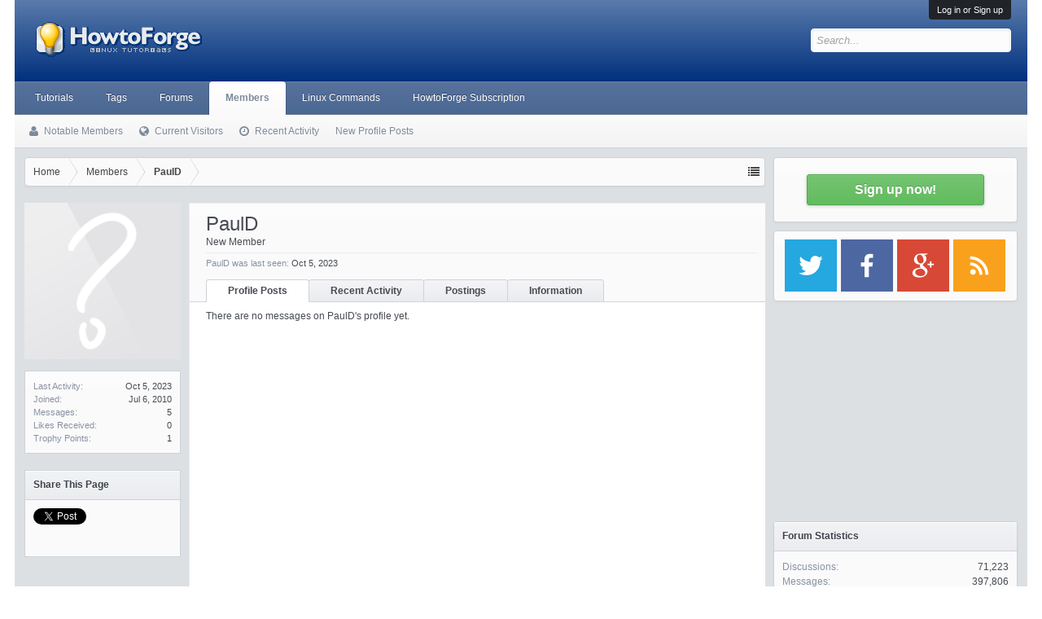

--- FILE ---
content_type: text/html; charset=utf-8
request_url: https://www.google.com/recaptcha/api2/aframe
body_size: 267
content:
<!DOCTYPE HTML><html><head><meta http-equiv="content-type" content="text/html; charset=UTF-8"></head><body><script nonce="G34ZD3PrvdNV2iTIs9LRBg">/** Anti-fraud and anti-abuse applications only. See google.com/recaptcha */ try{var clients={'sodar':'https://pagead2.googlesyndication.com/pagead/sodar?'};window.addEventListener("message",function(a){try{if(a.source===window.parent){var b=JSON.parse(a.data);var c=clients[b['id']];if(c){var d=document.createElement('img');d.src=c+b['params']+'&rc='+(localStorage.getItem("rc::a")?sessionStorage.getItem("rc::b"):"");window.document.body.appendChild(d);sessionStorage.setItem("rc::e",parseInt(sessionStorage.getItem("rc::e")||0)+1);localStorage.setItem("rc::h",'1764749700979');}}}catch(b){}});window.parent.postMessage("_grecaptcha_ready", "*");}catch(b){}</script></body></html>